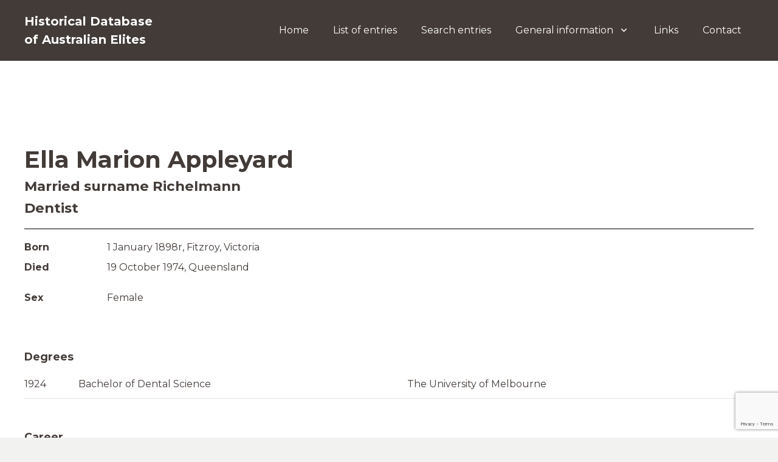

--- FILE ---
content_type: text/html; charset=utf-8
request_url: https://www.google.com/recaptcha/api2/anchor?ar=1&k=6LcCtZUcAAAAABRhK3I1cTj01naL7GL6Vjx8dFdR&co=aHR0cHM6Ly93d3cuaGRhZS5vcmc6NDQz&hl=en&v=PoyoqOPhxBO7pBk68S4YbpHZ&size=invisible&anchor-ms=20000&execute-ms=30000&cb=hvjf4r5o8dj1
body_size: 48721
content:
<!DOCTYPE HTML><html dir="ltr" lang="en"><head><meta http-equiv="Content-Type" content="text/html; charset=UTF-8">
<meta http-equiv="X-UA-Compatible" content="IE=edge">
<title>reCAPTCHA</title>
<style type="text/css">
/* cyrillic-ext */
@font-face {
  font-family: 'Roboto';
  font-style: normal;
  font-weight: 400;
  font-stretch: 100%;
  src: url(//fonts.gstatic.com/s/roboto/v48/KFO7CnqEu92Fr1ME7kSn66aGLdTylUAMa3GUBHMdazTgWw.woff2) format('woff2');
  unicode-range: U+0460-052F, U+1C80-1C8A, U+20B4, U+2DE0-2DFF, U+A640-A69F, U+FE2E-FE2F;
}
/* cyrillic */
@font-face {
  font-family: 'Roboto';
  font-style: normal;
  font-weight: 400;
  font-stretch: 100%;
  src: url(//fonts.gstatic.com/s/roboto/v48/KFO7CnqEu92Fr1ME7kSn66aGLdTylUAMa3iUBHMdazTgWw.woff2) format('woff2');
  unicode-range: U+0301, U+0400-045F, U+0490-0491, U+04B0-04B1, U+2116;
}
/* greek-ext */
@font-face {
  font-family: 'Roboto';
  font-style: normal;
  font-weight: 400;
  font-stretch: 100%;
  src: url(//fonts.gstatic.com/s/roboto/v48/KFO7CnqEu92Fr1ME7kSn66aGLdTylUAMa3CUBHMdazTgWw.woff2) format('woff2');
  unicode-range: U+1F00-1FFF;
}
/* greek */
@font-face {
  font-family: 'Roboto';
  font-style: normal;
  font-weight: 400;
  font-stretch: 100%;
  src: url(//fonts.gstatic.com/s/roboto/v48/KFO7CnqEu92Fr1ME7kSn66aGLdTylUAMa3-UBHMdazTgWw.woff2) format('woff2');
  unicode-range: U+0370-0377, U+037A-037F, U+0384-038A, U+038C, U+038E-03A1, U+03A3-03FF;
}
/* math */
@font-face {
  font-family: 'Roboto';
  font-style: normal;
  font-weight: 400;
  font-stretch: 100%;
  src: url(//fonts.gstatic.com/s/roboto/v48/KFO7CnqEu92Fr1ME7kSn66aGLdTylUAMawCUBHMdazTgWw.woff2) format('woff2');
  unicode-range: U+0302-0303, U+0305, U+0307-0308, U+0310, U+0312, U+0315, U+031A, U+0326-0327, U+032C, U+032F-0330, U+0332-0333, U+0338, U+033A, U+0346, U+034D, U+0391-03A1, U+03A3-03A9, U+03B1-03C9, U+03D1, U+03D5-03D6, U+03F0-03F1, U+03F4-03F5, U+2016-2017, U+2034-2038, U+203C, U+2040, U+2043, U+2047, U+2050, U+2057, U+205F, U+2070-2071, U+2074-208E, U+2090-209C, U+20D0-20DC, U+20E1, U+20E5-20EF, U+2100-2112, U+2114-2115, U+2117-2121, U+2123-214F, U+2190, U+2192, U+2194-21AE, U+21B0-21E5, U+21F1-21F2, U+21F4-2211, U+2213-2214, U+2216-22FF, U+2308-230B, U+2310, U+2319, U+231C-2321, U+2336-237A, U+237C, U+2395, U+239B-23B7, U+23D0, U+23DC-23E1, U+2474-2475, U+25AF, U+25B3, U+25B7, U+25BD, U+25C1, U+25CA, U+25CC, U+25FB, U+266D-266F, U+27C0-27FF, U+2900-2AFF, U+2B0E-2B11, U+2B30-2B4C, U+2BFE, U+3030, U+FF5B, U+FF5D, U+1D400-1D7FF, U+1EE00-1EEFF;
}
/* symbols */
@font-face {
  font-family: 'Roboto';
  font-style: normal;
  font-weight: 400;
  font-stretch: 100%;
  src: url(//fonts.gstatic.com/s/roboto/v48/KFO7CnqEu92Fr1ME7kSn66aGLdTylUAMaxKUBHMdazTgWw.woff2) format('woff2');
  unicode-range: U+0001-000C, U+000E-001F, U+007F-009F, U+20DD-20E0, U+20E2-20E4, U+2150-218F, U+2190, U+2192, U+2194-2199, U+21AF, U+21E6-21F0, U+21F3, U+2218-2219, U+2299, U+22C4-22C6, U+2300-243F, U+2440-244A, U+2460-24FF, U+25A0-27BF, U+2800-28FF, U+2921-2922, U+2981, U+29BF, U+29EB, U+2B00-2BFF, U+4DC0-4DFF, U+FFF9-FFFB, U+10140-1018E, U+10190-1019C, U+101A0, U+101D0-101FD, U+102E0-102FB, U+10E60-10E7E, U+1D2C0-1D2D3, U+1D2E0-1D37F, U+1F000-1F0FF, U+1F100-1F1AD, U+1F1E6-1F1FF, U+1F30D-1F30F, U+1F315, U+1F31C, U+1F31E, U+1F320-1F32C, U+1F336, U+1F378, U+1F37D, U+1F382, U+1F393-1F39F, U+1F3A7-1F3A8, U+1F3AC-1F3AF, U+1F3C2, U+1F3C4-1F3C6, U+1F3CA-1F3CE, U+1F3D4-1F3E0, U+1F3ED, U+1F3F1-1F3F3, U+1F3F5-1F3F7, U+1F408, U+1F415, U+1F41F, U+1F426, U+1F43F, U+1F441-1F442, U+1F444, U+1F446-1F449, U+1F44C-1F44E, U+1F453, U+1F46A, U+1F47D, U+1F4A3, U+1F4B0, U+1F4B3, U+1F4B9, U+1F4BB, U+1F4BF, U+1F4C8-1F4CB, U+1F4D6, U+1F4DA, U+1F4DF, U+1F4E3-1F4E6, U+1F4EA-1F4ED, U+1F4F7, U+1F4F9-1F4FB, U+1F4FD-1F4FE, U+1F503, U+1F507-1F50B, U+1F50D, U+1F512-1F513, U+1F53E-1F54A, U+1F54F-1F5FA, U+1F610, U+1F650-1F67F, U+1F687, U+1F68D, U+1F691, U+1F694, U+1F698, U+1F6AD, U+1F6B2, U+1F6B9-1F6BA, U+1F6BC, U+1F6C6-1F6CF, U+1F6D3-1F6D7, U+1F6E0-1F6EA, U+1F6F0-1F6F3, U+1F6F7-1F6FC, U+1F700-1F7FF, U+1F800-1F80B, U+1F810-1F847, U+1F850-1F859, U+1F860-1F887, U+1F890-1F8AD, U+1F8B0-1F8BB, U+1F8C0-1F8C1, U+1F900-1F90B, U+1F93B, U+1F946, U+1F984, U+1F996, U+1F9E9, U+1FA00-1FA6F, U+1FA70-1FA7C, U+1FA80-1FA89, U+1FA8F-1FAC6, U+1FACE-1FADC, U+1FADF-1FAE9, U+1FAF0-1FAF8, U+1FB00-1FBFF;
}
/* vietnamese */
@font-face {
  font-family: 'Roboto';
  font-style: normal;
  font-weight: 400;
  font-stretch: 100%;
  src: url(//fonts.gstatic.com/s/roboto/v48/KFO7CnqEu92Fr1ME7kSn66aGLdTylUAMa3OUBHMdazTgWw.woff2) format('woff2');
  unicode-range: U+0102-0103, U+0110-0111, U+0128-0129, U+0168-0169, U+01A0-01A1, U+01AF-01B0, U+0300-0301, U+0303-0304, U+0308-0309, U+0323, U+0329, U+1EA0-1EF9, U+20AB;
}
/* latin-ext */
@font-face {
  font-family: 'Roboto';
  font-style: normal;
  font-weight: 400;
  font-stretch: 100%;
  src: url(//fonts.gstatic.com/s/roboto/v48/KFO7CnqEu92Fr1ME7kSn66aGLdTylUAMa3KUBHMdazTgWw.woff2) format('woff2');
  unicode-range: U+0100-02BA, U+02BD-02C5, U+02C7-02CC, U+02CE-02D7, U+02DD-02FF, U+0304, U+0308, U+0329, U+1D00-1DBF, U+1E00-1E9F, U+1EF2-1EFF, U+2020, U+20A0-20AB, U+20AD-20C0, U+2113, U+2C60-2C7F, U+A720-A7FF;
}
/* latin */
@font-face {
  font-family: 'Roboto';
  font-style: normal;
  font-weight: 400;
  font-stretch: 100%;
  src: url(//fonts.gstatic.com/s/roboto/v48/KFO7CnqEu92Fr1ME7kSn66aGLdTylUAMa3yUBHMdazQ.woff2) format('woff2');
  unicode-range: U+0000-00FF, U+0131, U+0152-0153, U+02BB-02BC, U+02C6, U+02DA, U+02DC, U+0304, U+0308, U+0329, U+2000-206F, U+20AC, U+2122, U+2191, U+2193, U+2212, U+2215, U+FEFF, U+FFFD;
}
/* cyrillic-ext */
@font-face {
  font-family: 'Roboto';
  font-style: normal;
  font-weight: 500;
  font-stretch: 100%;
  src: url(//fonts.gstatic.com/s/roboto/v48/KFO7CnqEu92Fr1ME7kSn66aGLdTylUAMa3GUBHMdazTgWw.woff2) format('woff2');
  unicode-range: U+0460-052F, U+1C80-1C8A, U+20B4, U+2DE0-2DFF, U+A640-A69F, U+FE2E-FE2F;
}
/* cyrillic */
@font-face {
  font-family: 'Roboto';
  font-style: normal;
  font-weight: 500;
  font-stretch: 100%;
  src: url(//fonts.gstatic.com/s/roboto/v48/KFO7CnqEu92Fr1ME7kSn66aGLdTylUAMa3iUBHMdazTgWw.woff2) format('woff2');
  unicode-range: U+0301, U+0400-045F, U+0490-0491, U+04B0-04B1, U+2116;
}
/* greek-ext */
@font-face {
  font-family: 'Roboto';
  font-style: normal;
  font-weight: 500;
  font-stretch: 100%;
  src: url(//fonts.gstatic.com/s/roboto/v48/KFO7CnqEu92Fr1ME7kSn66aGLdTylUAMa3CUBHMdazTgWw.woff2) format('woff2');
  unicode-range: U+1F00-1FFF;
}
/* greek */
@font-face {
  font-family: 'Roboto';
  font-style: normal;
  font-weight: 500;
  font-stretch: 100%;
  src: url(//fonts.gstatic.com/s/roboto/v48/KFO7CnqEu92Fr1ME7kSn66aGLdTylUAMa3-UBHMdazTgWw.woff2) format('woff2');
  unicode-range: U+0370-0377, U+037A-037F, U+0384-038A, U+038C, U+038E-03A1, U+03A3-03FF;
}
/* math */
@font-face {
  font-family: 'Roboto';
  font-style: normal;
  font-weight: 500;
  font-stretch: 100%;
  src: url(//fonts.gstatic.com/s/roboto/v48/KFO7CnqEu92Fr1ME7kSn66aGLdTylUAMawCUBHMdazTgWw.woff2) format('woff2');
  unicode-range: U+0302-0303, U+0305, U+0307-0308, U+0310, U+0312, U+0315, U+031A, U+0326-0327, U+032C, U+032F-0330, U+0332-0333, U+0338, U+033A, U+0346, U+034D, U+0391-03A1, U+03A3-03A9, U+03B1-03C9, U+03D1, U+03D5-03D6, U+03F0-03F1, U+03F4-03F5, U+2016-2017, U+2034-2038, U+203C, U+2040, U+2043, U+2047, U+2050, U+2057, U+205F, U+2070-2071, U+2074-208E, U+2090-209C, U+20D0-20DC, U+20E1, U+20E5-20EF, U+2100-2112, U+2114-2115, U+2117-2121, U+2123-214F, U+2190, U+2192, U+2194-21AE, U+21B0-21E5, U+21F1-21F2, U+21F4-2211, U+2213-2214, U+2216-22FF, U+2308-230B, U+2310, U+2319, U+231C-2321, U+2336-237A, U+237C, U+2395, U+239B-23B7, U+23D0, U+23DC-23E1, U+2474-2475, U+25AF, U+25B3, U+25B7, U+25BD, U+25C1, U+25CA, U+25CC, U+25FB, U+266D-266F, U+27C0-27FF, U+2900-2AFF, U+2B0E-2B11, U+2B30-2B4C, U+2BFE, U+3030, U+FF5B, U+FF5D, U+1D400-1D7FF, U+1EE00-1EEFF;
}
/* symbols */
@font-face {
  font-family: 'Roboto';
  font-style: normal;
  font-weight: 500;
  font-stretch: 100%;
  src: url(//fonts.gstatic.com/s/roboto/v48/KFO7CnqEu92Fr1ME7kSn66aGLdTylUAMaxKUBHMdazTgWw.woff2) format('woff2');
  unicode-range: U+0001-000C, U+000E-001F, U+007F-009F, U+20DD-20E0, U+20E2-20E4, U+2150-218F, U+2190, U+2192, U+2194-2199, U+21AF, U+21E6-21F0, U+21F3, U+2218-2219, U+2299, U+22C4-22C6, U+2300-243F, U+2440-244A, U+2460-24FF, U+25A0-27BF, U+2800-28FF, U+2921-2922, U+2981, U+29BF, U+29EB, U+2B00-2BFF, U+4DC0-4DFF, U+FFF9-FFFB, U+10140-1018E, U+10190-1019C, U+101A0, U+101D0-101FD, U+102E0-102FB, U+10E60-10E7E, U+1D2C0-1D2D3, U+1D2E0-1D37F, U+1F000-1F0FF, U+1F100-1F1AD, U+1F1E6-1F1FF, U+1F30D-1F30F, U+1F315, U+1F31C, U+1F31E, U+1F320-1F32C, U+1F336, U+1F378, U+1F37D, U+1F382, U+1F393-1F39F, U+1F3A7-1F3A8, U+1F3AC-1F3AF, U+1F3C2, U+1F3C4-1F3C6, U+1F3CA-1F3CE, U+1F3D4-1F3E0, U+1F3ED, U+1F3F1-1F3F3, U+1F3F5-1F3F7, U+1F408, U+1F415, U+1F41F, U+1F426, U+1F43F, U+1F441-1F442, U+1F444, U+1F446-1F449, U+1F44C-1F44E, U+1F453, U+1F46A, U+1F47D, U+1F4A3, U+1F4B0, U+1F4B3, U+1F4B9, U+1F4BB, U+1F4BF, U+1F4C8-1F4CB, U+1F4D6, U+1F4DA, U+1F4DF, U+1F4E3-1F4E6, U+1F4EA-1F4ED, U+1F4F7, U+1F4F9-1F4FB, U+1F4FD-1F4FE, U+1F503, U+1F507-1F50B, U+1F50D, U+1F512-1F513, U+1F53E-1F54A, U+1F54F-1F5FA, U+1F610, U+1F650-1F67F, U+1F687, U+1F68D, U+1F691, U+1F694, U+1F698, U+1F6AD, U+1F6B2, U+1F6B9-1F6BA, U+1F6BC, U+1F6C6-1F6CF, U+1F6D3-1F6D7, U+1F6E0-1F6EA, U+1F6F0-1F6F3, U+1F6F7-1F6FC, U+1F700-1F7FF, U+1F800-1F80B, U+1F810-1F847, U+1F850-1F859, U+1F860-1F887, U+1F890-1F8AD, U+1F8B0-1F8BB, U+1F8C0-1F8C1, U+1F900-1F90B, U+1F93B, U+1F946, U+1F984, U+1F996, U+1F9E9, U+1FA00-1FA6F, U+1FA70-1FA7C, U+1FA80-1FA89, U+1FA8F-1FAC6, U+1FACE-1FADC, U+1FADF-1FAE9, U+1FAF0-1FAF8, U+1FB00-1FBFF;
}
/* vietnamese */
@font-face {
  font-family: 'Roboto';
  font-style: normal;
  font-weight: 500;
  font-stretch: 100%;
  src: url(//fonts.gstatic.com/s/roboto/v48/KFO7CnqEu92Fr1ME7kSn66aGLdTylUAMa3OUBHMdazTgWw.woff2) format('woff2');
  unicode-range: U+0102-0103, U+0110-0111, U+0128-0129, U+0168-0169, U+01A0-01A1, U+01AF-01B0, U+0300-0301, U+0303-0304, U+0308-0309, U+0323, U+0329, U+1EA0-1EF9, U+20AB;
}
/* latin-ext */
@font-face {
  font-family: 'Roboto';
  font-style: normal;
  font-weight: 500;
  font-stretch: 100%;
  src: url(//fonts.gstatic.com/s/roboto/v48/KFO7CnqEu92Fr1ME7kSn66aGLdTylUAMa3KUBHMdazTgWw.woff2) format('woff2');
  unicode-range: U+0100-02BA, U+02BD-02C5, U+02C7-02CC, U+02CE-02D7, U+02DD-02FF, U+0304, U+0308, U+0329, U+1D00-1DBF, U+1E00-1E9F, U+1EF2-1EFF, U+2020, U+20A0-20AB, U+20AD-20C0, U+2113, U+2C60-2C7F, U+A720-A7FF;
}
/* latin */
@font-face {
  font-family: 'Roboto';
  font-style: normal;
  font-weight: 500;
  font-stretch: 100%;
  src: url(//fonts.gstatic.com/s/roboto/v48/KFO7CnqEu92Fr1ME7kSn66aGLdTylUAMa3yUBHMdazQ.woff2) format('woff2');
  unicode-range: U+0000-00FF, U+0131, U+0152-0153, U+02BB-02BC, U+02C6, U+02DA, U+02DC, U+0304, U+0308, U+0329, U+2000-206F, U+20AC, U+2122, U+2191, U+2193, U+2212, U+2215, U+FEFF, U+FFFD;
}
/* cyrillic-ext */
@font-face {
  font-family: 'Roboto';
  font-style: normal;
  font-weight: 900;
  font-stretch: 100%;
  src: url(//fonts.gstatic.com/s/roboto/v48/KFO7CnqEu92Fr1ME7kSn66aGLdTylUAMa3GUBHMdazTgWw.woff2) format('woff2');
  unicode-range: U+0460-052F, U+1C80-1C8A, U+20B4, U+2DE0-2DFF, U+A640-A69F, U+FE2E-FE2F;
}
/* cyrillic */
@font-face {
  font-family: 'Roboto';
  font-style: normal;
  font-weight: 900;
  font-stretch: 100%;
  src: url(//fonts.gstatic.com/s/roboto/v48/KFO7CnqEu92Fr1ME7kSn66aGLdTylUAMa3iUBHMdazTgWw.woff2) format('woff2');
  unicode-range: U+0301, U+0400-045F, U+0490-0491, U+04B0-04B1, U+2116;
}
/* greek-ext */
@font-face {
  font-family: 'Roboto';
  font-style: normal;
  font-weight: 900;
  font-stretch: 100%;
  src: url(//fonts.gstatic.com/s/roboto/v48/KFO7CnqEu92Fr1ME7kSn66aGLdTylUAMa3CUBHMdazTgWw.woff2) format('woff2');
  unicode-range: U+1F00-1FFF;
}
/* greek */
@font-face {
  font-family: 'Roboto';
  font-style: normal;
  font-weight: 900;
  font-stretch: 100%;
  src: url(//fonts.gstatic.com/s/roboto/v48/KFO7CnqEu92Fr1ME7kSn66aGLdTylUAMa3-UBHMdazTgWw.woff2) format('woff2');
  unicode-range: U+0370-0377, U+037A-037F, U+0384-038A, U+038C, U+038E-03A1, U+03A3-03FF;
}
/* math */
@font-face {
  font-family: 'Roboto';
  font-style: normal;
  font-weight: 900;
  font-stretch: 100%;
  src: url(//fonts.gstatic.com/s/roboto/v48/KFO7CnqEu92Fr1ME7kSn66aGLdTylUAMawCUBHMdazTgWw.woff2) format('woff2');
  unicode-range: U+0302-0303, U+0305, U+0307-0308, U+0310, U+0312, U+0315, U+031A, U+0326-0327, U+032C, U+032F-0330, U+0332-0333, U+0338, U+033A, U+0346, U+034D, U+0391-03A1, U+03A3-03A9, U+03B1-03C9, U+03D1, U+03D5-03D6, U+03F0-03F1, U+03F4-03F5, U+2016-2017, U+2034-2038, U+203C, U+2040, U+2043, U+2047, U+2050, U+2057, U+205F, U+2070-2071, U+2074-208E, U+2090-209C, U+20D0-20DC, U+20E1, U+20E5-20EF, U+2100-2112, U+2114-2115, U+2117-2121, U+2123-214F, U+2190, U+2192, U+2194-21AE, U+21B0-21E5, U+21F1-21F2, U+21F4-2211, U+2213-2214, U+2216-22FF, U+2308-230B, U+2310, U+2319, U+231C-2321, U+2336-237A, U+237C, U+2395, U+239B-23B7, U+23D0, U+23DC-23E1, U+2474-2475, U+25AF, U+25B3, U+25B7, U+25BD, U+25C1, U+25CA, U+25CC, U+25FB, U+266D-266F, U+27C0-27FF, U+2900-2AFF, U+2B0E-2B11, U+2B30-2B4C, U+2BFE, U+3030, U+FF5B, U+FF5D, U+1D400-1D7FF, U+1EE00-1EEFF;
}
/* symbols */
@font-face {
  font-family: 'Roboto';
  font-style: normal;
  font-weight: 900;
  font-stretch: 100%;
  src: url(//fonts.gstatic.com/s/roboto/v48/KFO7CnqEu92Fr1ME7kSn66aGLdTylUAMaxKUBHMdazTgWw.woff2) format('woff2');
  unicode-range: U+0001-000C, U+000E-001F, U+007F-009F, U+20DD-20E0, U+20E2-20E4, U+2150-218F, U+2190, U+2192, U+2194-2199, U+21AF, U+21E6-21F0, U+21F3, U+2218-2219, U+2299, U+22C4-22C6, U+2300-243F, U+2440-244A, U+2460-24FF, U+25A0-27BF, U+2800-28FF, U+2921-2922, U+2981, U+29BF, U+29EB, U+2B00-2BFF, U+4DC0-4DFF, U+FFF9-FFFB, U+10140-1018E, U+10190-1019C, U+101A0, U+101D0-101FD, U+102E0-102FB, U+10E60-10E7E, U+1D2C0-1D2D3, U+1D2E0-1D37F, U+1F000-1F0FF, U+1F100-1F1AD, U+1F1E6-1F1FF, U+1F30D-1F30F, U+1F315, U+1F31C, U+1F31E, U+1F320-1F32C, U+1F336, U+1F378, U+1F37D, U+1F382, U+1F393-1F39F, U+1F3A7-1F3A8, U+1F3AC-1F3AF, U+1F3C2, U+1F3C4-1F3C6, U+1F3CA-1F3CE, U+1F3D4-1F3E0, U+1F3ED, U+1F3F1-1F3F3, U+1F3F5-1F3F7, U+1F408, U+1F415, U+1F41F, U+1F426, U+1F43F, U+1F441-1F442, U+1F444, U+1F446-1F449, U+1F44C-1F44E, U+1F453, U+1F46A, U+1F47D, U+1F4A3, U+1F4B0, U+1F4B3, U+1F4B9, U+1F4BB, U+1F4BF, U+1F4C8-1F4CB, U+1F4D6, U+1F4DA, U+1F4DF, U+1F4E3-1F4E6, U+1F4EA-1F4ED, U+1F4F7, U+1F4F9-1F4FB, U+1F4FD-1F4FE, U+1F503, U+1F507-1F50B, U+1F50D, U+1F512-1F513, U+1F53E-1F54A, U+1F54F-1F5FA, U+1F610, U+1F650-1F67F, U+1F687, U+1F68D, U+1F691, U+1F694, U+1F698, U+1F6AD, U+1F6B2, U+1F6B9-1F6BA, U+1F6BC, U+1F6C6-1F6CF, U+1F6D3-1F6D7, U+1F6E0-1F6EA, U+1F6F0-1F6F3, U+1F6F7-1F6FC, U+1F700-1F7FF, U+1F800-1F80B, U+1F810-1F847, U+1F850-1F859, U+1F860-1F887, U+1F890-1F8AD, U+1F8B0-1F8BB, U+1F8C0-1F8C1, U+1F900-1F90B, U+1F93B, U+1F946, U+1F984, U+1F996, U+1F9E9, U+1FA00-1FA6F, U+1FA70-1FA7C, U+1FA80-1FA89, U+1FA8F-1FAC6, U+1FACE-1FADC, U+1FADF-1FAE9, U+1FAF0-1FAF8, U+1FB00-1FBFF;
}
/* vietnamese */
@font-face {
  font-family: 'Roboto';
  font-style: normal;
  font-weight: 900;
  font-stretch: 100%;
  src: url(//fonts.gstatic.com/s/roboto/v48/KFO7CnqEu92Fr1ME7kSn66aGLdTylUAMa3OUBHMdazTgWw.woff2) format('woff2');
  unicode-range: U+0102-0103, U+0110-0111, U+0128-0129, U+0168-0169, U+01A0-01A1, U+01AF-01B0, U+0300-0301, U+0303-0304, U+0308-0309, U+0323, U+0329, U+1EA0-1EF9, U+20AB;
}
/* latin-ext */
@font-face {
  font-family: 'Roboto';
  font-style: normal;
  font-weight: 900;
  font-stretch: 100%;
  src: url(//fonts.gstatic.com/s/roboto/v48/KFO7CnqEu92Fr1ME7kSn66aGLdTylUAMa3KUBHMdazTgWw.woff2) format('woff2');
  unicode-range: U+0100-02BA, U+02BD-02C5, U+02C7-02CC, U+02CE-02D7, U+02DD-02FF, U+0304, U+0308, U+0329, U+1D00-1DBF, U+1E00-1E9F, U+1EF2-1EFF, U+2020, U+20A0-20AB, U+20AD-20C0, U+2113, U+2C60-2C7F, U+A720-A7FF;
}
/* latin */
@font-face {
  font-family: 'Roboto';
  font-style: normal;
  font-weight: 900;
  font-stretch: 100%;
  src: url(//fonts.gstatic.com/s/roboto/v48/KFO7CnqEu92Fr1ME7kSn66aGLdTylUAMa3yUBHMdazQ.woff2) format('woff2');
  unicode-range: U+0000-00FF, U+0131, U+0152-0153, U+02BB-02BC, U+02C6, U+02DA, U+02DC, U+0304, U+0308, U+0329, U+2000-206F, U+20AC, U+2122, U+2191, U+2193, U+2212, U+2215, U+FEFF, U+FFFD;
}

</style>
<link rel="stylesheet" type="text/css" href="https://www.gstatic.com/recaptcha/releases/PoyoqOPhxBO7pBk68S4YbpHZ/styles__ltr.css">
<script nonce="__i11ycPsAjJNn_Ym15xow" type="text/javascript">window['__recaptcha_api'] = 'https://www.google.com/recaptcha/api2/';</script>
<script type="text/javascript" src="https://www.gstatic.com/recaptcha/releases/PoyoqOPhxBO7pBk68S4YbpHZ/recaptcha__en.js" nonce="__i11ycPsAjJNn_Ym15xow">
      
    </script></head>
<body><div id="rc-anchor-alert" class="rc-anchor-alert"></div>
<input type="hidden" id="recaptcha-token" value="[base64]">
<script type="text/javascript" nonce="__i11ycPsAjJNn_Ym15xow">
      recaptcha.anchor.Main.init("[\x22ainput\x22,[\x22bgdata\x22,\x22\x22,\[base64]/[base64]/UltIKytdPWE6KGE8MjA0OD9SW0grK109YT4+NnwxOTI6KChhJjY0NTEyKT09NTUyOTYmJnErMTxoLmxlbmd0aCYmKGguY2hhckNvZGVBdChxKzEpJjY0NTEyKT09NTYzMjA/[base64]/MjU1OlI/[base64]/[base64]/[base64]/[base64]/[base64]/[base64]/[base64]/[base64]/[base64]/[base64]\x22,\[base64]\x22,\[base64]/Cnwl1ZgUzV8K6w6DCnsOYIMKIwqdswrolNQx5woTCg1A9w5PCjQhnw5/[base64]/Cq8K2w57CgsO9WMONw7gYwpLCosK/ImkfUzIcCcKXwqXCoWvDnlTCjREswo0owpLClsOoAMKvGAHDlUULb8OvworCtUxVRGktwrDChQh3w6VkUW3DtRzCnXEgI8Kaw4HDi8K3w7o5OHDDoMOBwo3CqMO/AsOYesO/f8KZw6fDkFTDnxDDscOxMMKQLA3CiCl2IMOmwo8jEMOYwqssE8KSw6BOwpBcOMOuwqDDh8K5STcWw5DDlsKvPTfDh1XCm8OOETXDiwhWLVJjw7nCnXnDtCTDuQQ3R1/DgiDChEx0XCwjw5TDkMOEbnnDl15ZKjhye8Oqwr3Ds1pFw6c3w7scw7U7wrLCpMKJKiPDncK1wos6wpLDr1MEw55BBFw/TVbCqmbCvEQ0w58pRsO7IBs0w6vCj8O9wpPDrBgBGsOXw5ZdUkMYwqbCpMK+wpnDvsOew4jCssOFw4HDtcK8anNhwozClyt1LxvDvMOAIsOZw4fDmcOFw49Ww4TCnsKYwqPCj8KsOnrCjRZxw4/Cp0PCll3DlsOLw68KRcKwRMKDJHDCoBcfw6/ChcO8wrBxw5/DjcKewr7DilEeGMOkwqLCm8KRw5N/VcOCZ23ChsOHBzzDm8K2YcKmV1NURHN8w5AgV1laUsOtW8Kbw6bCoMKuw6IVQcKYZcKgHR9rNMKCw63Dp0XDn3vCoGnCoExEBsKEcMOQw4BXw6Inwq1lAjfCh8KuSDPDncKke8Kfwppkw45YKsKxw7fCscOWwqHDuinClsKnw6TCh8KaSnzCuFI/XMOcwpfDtMKawrZZDyodJzDCmSlQwr3Ckk4uw5LCsMOhw5zCl8OuwpbDsVXDmsOpw7jDi0HCjADCqMKLJFV8wolYZTHCi8Ohw47Cn3fDp2LDkMO/[base64]/CgcKGwpIEw6FaH8O1w6YaXksmQx1Xw6AtfhXDpC4Ww7HCusKWYFQZWsOiLMKILCRtwrLCqX5zYAZsQsKYw6bDiD8cwqNPw4xTLBvDo37Ci8K1CMO7wqLDk8ORwrLDmsOGDw7CssKNfB/[base64]/Dm8Ksw7fDiAZqwq5uScKzCMKDM8OMwrHCocKhT8KGwqddJVBRA8KFHcOnw54nwpRjU8K1wpoFWhZww7tdY8KAwrQYw5rDrWxBbDHDqsOHwpfCkcOEFBjCisOgwr0lwp8Ow4BmFcOTQUtgCMOuZcKKBcOyEDjCm0MEw6DDm3Ekw4hAwpYKw5LCq2IeH8OBwrjDtVAXw7/CjG7CgsKULl/DocOzORd3VUkvKcKrwoHDh1bCi8OIw4nDklHDicOISgXDpCJnwotaw5hwwqzCnsK2woYiJ8KnbD/[base64]/Dimg7JsOaasKyPDXDhMKsFxPCj8Kfw7Y+woYXNkbCr8OJwpYLZsOKwosnZ8OtS8OLM8OpABlcw4o+wpRKw4PDkG7Dtw3Cj8OOwpXCqcKcasKJw7PCixjDmcOfR8O4UU4tRSdHPMKHwp3DnwQ9w5/Dm3LCpgzCqj1dwoHDrMKkw5FmGU8Dw6PDiW/CicKUDnocw5NHb8KBw7EWwqxfw5bCiUnCkUsBw7k9wrUAwpXCn8OGwrbCl8Khw6Q4asK6w6/CghPDg8OOVlvCsHPCs8O6QQHCjMKFQXjCnsOTwqI3DCICwoTDgFUdbsODV8O0wofCniHCucKWX8OKwrPDtRY9LRHCnBnDhMKiwq8YwojCm8Opw7jDn2TDnsKkw7TCiBRtwonCvAzDkcKnEhMPJQjDlMOMVAzDnMKuwoEOw6fCnhUKw7l+w47CtAHCscOGw6/CvcOoI8OKBsO0HMOfD8K5w7V8YMOKw67Dp0JOV8KdEcKAW8OOOcO9XQXCp8KdwpIqQQPCjCDDkMOUw5PCrGRQwoF1w5rDjD7CuCIGwovDocKKw5HDjUJ5wqlCFcKjE8OswqVedMKwMV9Qw5nCjF/Dp8KUwqxnNcKEIHgJw5Mjw6cvJxzCox1Fw5oRw7Jlw6/CjnLCoH5mw5bCkAk5E1nCiHJFwpPChlXDhnbDo8KlZUUCw5fCsD3Djx/[base64]/Dp8Kja8K3w7HDvCltwptPwpdPXzPCrwHDgwM8JQMyw78CHMOxDsO0w65gUsOVKsOaZwQzw6/Cr8KewoXDr0PDvgjDvFt3w5V6wpRjwovClgRawp/CpRA1NMKAwo1ywonChcKAw4E+wqY9IcO8XlLCmWVTAMOZJzF7w5/CusOlM8KPE0Y+wqp6ZsKZd8KDwq5NwqPCo8OIU3YFw48Iw7rCuyTCkcKnRcK8CGTDtMOzw5UNw75Hw47Ci3/DnBIpw5AjOzPDmjYPHcOewo3Dg1Fbw53Cr8OeTGwqw6jCvcOSw67DlsOnAzB4wpJYwobCkjARUxvDkTPCuMOQw6zCnBZUOcKlNsOcwo3DhnXCsgLCnsKtOk40w7JmDkDDhMOPccO8w7DDr1TCt8Kow6oCXlF9wp/CssO5wq8mw6bDsXnDtibDl1gvw6/Dr8KOw4jDjcKcw6vCoQsNw6kpR8KZMUjCsDvDpBQowoEuA3U3IsKJwr1JK34Ya17CrxjCg8KlGsK5YnjCtTUzw58bw6nCpkhrw7JMfz/Co8K2wrRqw5XCq8O9b3Q5wo/DoMKmw7RcAMOUw59yw7zDnsO+wpgmw75Uw7zCiMO/ewLDkDDCr8O9R2VMwpxFBm3DrsKSA8Klw5M/w7Ngw6TDt8K3w5NNwrXCh8Odw7DCqWtWSBfCrcKRwrHDpmg8w4J5wpXCvHVQwonCt3HDtMKZw7Mgw4rDlsOuw6QpT8OKHcOiwqPDpcK9wpsxVWdpw4lZw6PCiC/[base64]/Cs8OzfcOIABjCm8K7fMKmw4YeGAQibcKBG8Oyw6fDvcKDwotjesKJTMOHw6xLw6/CmsKEGnzCkk58wrkyEWIqwr3DpX/Cp8KSUgdAw5YwLnHCmMOVwq7CiMKowo/CncKBw7PDgHcjw6HCr3/Cj8O1wpEIUlLDlcOqwqTDuMKuwrRqw5TDjjgGDVXDmj3DuXUOMCPDgDQrw5DCviIrQMOjK3htPMKvwoDDlMOmw4LDkk8tb8KjBcOyH8OEw5gTDsKQHMKiwoTDvmzCksO4wpdzwrLCrRk9BmnCh8OLwp9HGGN/w4l+w7I8S8KWw5/CrDU5w5QjGh3DmcKLw7Row73DksKGTcK4ZRFFKRVtdcOawo3Cp8KDRSZOw4ozw73DisOkw7IHw5bDtn4CwpTCvGbCiHXCusO/[base64]/DtUTCusKQw53DqSfDqmrCu8OZCsKzw5k+Vhlzw5cwDSBHw4/[base64]/DtR3Cth9Uwq/Cu8KDwonCr8O9wqUgWsOhZsOdEMKcFUvCi8K+GDhpwqbDsEhHw7kxDzs6FWwWw5DCo8KZwprDlMKDw7N2w58MPicPw5s7fhfCsMKZwo7DrsKQw7/DuV3Ds0Iuw7LCvMOWWcO1ZhbDnWXDh0zCrsKdQV0tTkTDnWvDrsKxw4dbSAsrwqXDh2FHS3fDtSLDgFETRBrCj8KnUcK0FhFMwq10FsKpw6ARUHg4WMOmw4vDocK5BAlMw4rCosKoM3IAS8O5KsOVaCnCs1gzw4/[base64]/DtMKNbsKDfMKwdj/CgMKkbHrDmnYXUMKzF8OVw44lw5ljYCw9wrM8w7Uvb8O3FsKrwqdeFsK3w6PCjMK8ZytFw7w6w4vDgHBKw67CtcO3G27CmMOFw4gQAsKuGcOmwr3Do8OoLMOwdwlRwowWIMOOcMKpw4/[base64]/CvcK4w6xIB1kpw7vCs8Kzw7fCocKACnsww4USwrJQAj8ISMKGTkTDnsOmw67CpcKowqrDlsOHwpbCjSjDgcOkJHHCk3kmRXoDwpHClsO/fcKHW8OyBT/[base64]/CusOVwr4MZ8Omd8K9wqEjccO+KMKQw7AAw5B9wpzDuMOKwrHDjD/DmMKpw7NOecK8JsKrOsKxVVnChsOpFSMTehkAwpZCwobDmMOywrclw4HCkUV7w5/Cl8OlwqPDicOywr3CpcKuG8OGOsK7Un0QXcOEccK0M8K+w6cFwrN/UAcGaMOew7w2aMKsw4rCpMOIw50hJSnCtcOpAsOpw6bDnk3DgXAqwog5wqZMwpE9JcO6bsKkw65lWzzDsFXCpCzCq8OJVDpCFzodw53Dg2hICcK7wr50wrlAwpHDvgXDj8O3K8KIYcKkJsKOw48owpdbSWUCAkNxwpgKw5wnw6UlSA/DkMK0U8OEw5dQwqXCiMKgw4XCmElmwoTCu8KZCMKrwpHCo8KfF1fCrUfCssKOwq/[base64]/JWEtw4vCt8OjUQnCgcKMP0PDsMKTSBjDlyrDkXLDkSLCscKjwoUOw7jCj3xJVmfCicOsecKlwrtCVRzCu8KED2QtwokKDwY2LBguw5nCtMOPwohdwqLDhsObW8OHX8K5MBTCjMKTZsOHRMOCw5x/[base64]/DhMKII8KQKsK4Tg1YwodVDXHCiMKDPBMSwqXCvMOWIcODfRHDsGzDpyBURMKKZMK6RMK/DsKIfsOLNcO3w4PDiBXCtUbDhMKdOF3CnlnCu8KWQsKlwoHDiMObw69uw4HDuWMKPEnCusKXw4PDohnDksO2wrsYLMOGIMOQTcKIw5dCw6/[base64]/CnyfDlzjCrsOUSmvCvsKtD8Oowq/CgnDDocK+w5BfX8K4w7cLJ8KfbsKDwqYqNsKow4fDjcOvfBjDqG7Ds3ozwrYoewl4DTjDkWDCm8OUICNFw4MOw45uw5fCocOnw7IMA8Obw4d/wplEwofCrxrDrVXCkMKOw6PDrX/Cp8OHw5TCjyrCm8Kpa8KwMkTCtWXCkAnDkMKQd0NdwrrCqsOWwrdIC1BIwpLCrifDgcKHfxjCucOYw6zCi8KZwrTCgcO5wrYXwrjCulbCmyLCulDDmMKIDT7Dp8KLP8O2aMOeG0Rqw4fCs0DDngsWw7PCjcO5wpBaMsK6OTBaKsKJw7EawpHCo8ORGMKpfyl6wq/DkGDDsFRqMDPCj8Ojw5RPwoNUwovCoirDqsOFRcKRwqYAMMOoJ8Khw7/DuE1nOsOaaF3CpAvDrQc3TMOfw5HDvGcML8K1wol1AsOyai3CuMKPHMKoFMOlCi7Cs8O4DsOAFH0UfXXDpsKOLcK2woBqEUJ1w5NHfsKPw77Dp8OGF8KHwo5zbEnDoG7CtVJdBMKPA8OzwpLDhQvDqMKuEcO+ClPDo8OEGnlISDLCpi/CkcOiw4HCtzHDlWhxw5JoURItBlY5Z8KXwpnDugnCqWHDtMOcwrUHwoF2wqMfScKgR8OEw45NIAc8TFHDnlQ3bMO+wpxHw7XCj8OpScKZw4HCtMKSwpTCtMOtfcK0wpRVD8OMwpvCh8OGwobDmMOfw7AAJcKIfMOaw6nCl8OMw5FRwq/Cg8OsWEV/PxhTwrVUXUVLw680w7YJdUPCksK1w59zwo5RXAjCpMOfHUrCkEEfwqrCgcO4QyfDuXkWwonDgcO6wp/DuMOcw4wKwqB0RXkHNMKlw5fDjjjDjGtSZnDDlMOmIsKBwrbDjcKYwrfCrcKPw6bDiisGwp1GX8OtS8OYw6rDnG4dw7wCTMKsIsOhw67DgcOYwqFxN8OYwq0JfsKQL1YHw6vCpcOEwp/DjzM3UggwTMK3w53DgzhGw6QWUsOqw7t1Q8Ksw5XCoWZLwrcSwqx9w58BwqDCqU3CoMKBHRnCi3DDr8ODPHLCo8K+SDbCiMOPe2smw5/CvHrDlMOcfMOEWjXChMKTw4nDiMK3wrrDvlQne1pMY8K1S3VTwoI+XsKZwrN/dW1rw5nClxA0JRhVw7/Dh8K1NsOBw7dSw7smwoIkwqzDgi1CLwQIPCVQXVrCp8KwGB4QAA/Dh2LDl0LDpcOpFnV1EEYBXsKfwqfDolZAOB00w73CsMO/[base64]/YXHDimTCmcKBSQwYYmTDr8K+DMOWdzFROkAeU3rDtMOxAH0DLhB3wqrDgAXDrMKzw7how4zCnUgdwp0Kw5NYeWrDtcOLUMORwo/CmsOfccOafsK3AytpYjVHKSN0wo3CuXLColssIQTDh8KiPGLDksKHZWHCjwR/bcOPWFbDtMK3woPCrHE3JMOJbsOPw5xIwqLCtsOjOxpgwrbCu8OJwqQsagDCjMKNw4oJw6XCnMONLsOSdWd0wqrCocKPw4p2w4LDgl7DkwhUfcKKwoJiF3J/Q8OQeMOqw5TDscKPw7zCucKAwrFPw4bCs8OaGcKbFsOCbBnCicKxwoZCw78hwq0BWVjCmWrCjwpQYsOZU13Cm8KCD8K3HW/CosOfQcO/UATCvcOpRTzCryHDuMOMTcK0fg/Ch8OFSjVNUihdAcO4YCpJw5dOc8O6w7hnw5HDh2Y2wr3CjMOSw5XDpMKCMMKxVTkgHgwpew/DvMOlN2tGDMK3XEPCrsK0w57DjWwfw4fCucOtWg0lwrQSGcKKfsKHamnCn8KWwopjF1vDrcKZNMOuwowCw4zDqgvCoUDDtCVvwqIFwpjDkcKvwpoYDCrDpcOewqHCpQttw53CuMKZPcKswoXDhhrDjcK7wpvCrcKqw7/DhsO0wonClGfDksKvw7FlbTxMwovCosOEw6rDt1E2Im7CnHhYS8KeLcOqw57DoMKPwq9zwoduEcOWWwLCjGHDjHHChsOcBMOCwqJ4EsK8H8OQwr7Dr8K5PcO2GMO1w4bDulVrBsK4KW/[base64]/wpLDlSR8K8OLayLDg8KNwpFYF2jDp1vDnXvDlsOEwo/DjMOdw6p+EmvCsyvCuWw6FsKrwo/DiC/CrGrCkD5OMsORw6lzMS5VOcKuw4BPwrvChMOGwoZowrDDtA8AwozCmgjCs8KTwr57c2HChHDDr0bDok7DrsKmwp5Jw6TCo19mEsKYbR/DpjlYMSHCjwbDlcOkwrrCuMOiwrjDjDfCkHswe8OjwpDCp8Ove8K8w5czwpHDjcK3woJ7wrIew418K8OPwrFkUsO7wrINw4EsIcO0w4ppw7rCi0x1wrvCpMKid3PDqjFKLkHDg8KqecO7w7/Cn8O+wpM5PXnDmsO8w6XCm8O/fcOhMwfCl01nw5lgw7DCmsKVwqvCscKIQsKawrp/wqQswo/[base64]/DiSZNwoAKM8KIw5c+CygHwroVcDPDulZDw4MiDcOewq/Cs8KlO21Uwr9zFCHCilHDqcKUw7Qhwop6w7HDjXTCk8OqwpvDicO2ICVcw7DDu0PDosOaQzDCnsKIFsK8w5jCpRTDgMKGVMOfHknDoFh2wr3DiMKjRcO/wqTClMOTwoTDkDEpwp3Ckjsbw6ZIwq1Lw5fChsKqP0zDl3peUTUlbgJ1EMOww6IfDsO8wqlUw63CpsOcFMOEwrItCSMEwrtYBU4Uw6MxNcOWXAQzwr3Dm8KYwpUvEsOIaMOmw7/CrsOawrNZwoLDksKgDMKewoPCvn/CoTtOFcOmN0bCtVXCmh04fivDp8KZw68NwplNdsObEjXCr8ObwpvDlMOtZV3DpcO9wpJDwrZcHkRSNcOKVSg+woXCjcO+cjIaAlh+GcKzaMOSGxXCphdrXcKdOMO5ano6w7jDnMKmYcOAw5gcX2jDnkpES3/DoMOTw4DDoCjCnQLDtnzCocOxSwhWS8OIaT1swp8zw6fCvcO8E8KfMMOhBglWw6zCgXIVIcK2w4LCnMKLCsK6w5LCjcO5dmwMCMOiEsKYwoPCuHXDp8KDWkPClcOUYAnDh8O9ShwvwrRNwr8GwrbCvU3Cs8OQw4wyPMOrE8OKdMK/bcO9ZMO4ecKiIcKewoAywqsywrEwwoB+WMK1c2XCtsKbTAYfWRMEAcOIf8KCRMKow5VoR2zDvlDCt1zCncOMw7RiBTzDtcK6wqTCksO7worCv8O9w4pnUsK/HBcgwrvCvsOAYA3Cm3FlNsKoCk3DlsKuwotpPcK4wqcjw7DDvMOuGzQ7w4XCocKLEWgQwo3DpSrDilDDr8O/FsOPEzUfw7XDoi7CqhbDpDZsw4twKsO+wp/ChRNmwoVbwpUlZ8O5woMJNX3DvBnDt8KEwpdEBsODw5Flw4Vrwqdvw50Fwrxyw6/DiMKMLXfDjHl3w5odwpPDhgLDuHx8wqxEwoV3w5cMwpjDrQUQcsKQecONw7jCu8OEwrVkwoHDkcO0wo7DslsWwqEgw4PDmyTCnFPDs0LCpFzCocOtw7vDtcKDXGFDwpo7w73DmEzClMK+w6TDkxxBHl/DvcODa1MYGsKuTig3w5fDjhHCkMKrFFjDpcOMKcOWwpbCvsOmw5HDn8Kcwr7CkGxswqA9ZcKGw5wVwrlXwqnCkCHDrsOxXiHCmMOPWlbDo8O3fThUEsOVDcKHwovCpMOnw5fDkF80AW/[base64]/DsA5rFSXDu8ORT8K4wqHDlHfDtcOzDsKHCm4UFsOBR8KlPyIiTMKPN8K6wpnCl8KZwpjDow5jw4xyw4nDt8O+fcK5bsKCFcOgGcOveMKvw6jDpmPCiGvDnH5/[base64]/[base64]/[base64]/CsSxQwroLSH5hw5sXwrJkwr7Cr0rCrHpxw7Y7WkTCu8KUw7HCnsOnBnVbe8KdJXc4wp5FaMKIB8O4fsKmwrlkw4bDisKzw6Ndw69QV8K4w5DCplXDrBRqw5XCvsOkJ8KVwqdrA33CkBrClcK/[base64]/CpcKywo0NwoPCoFQgV2XCjnHCjcOrKlnCrMKcdHdCEMONLsKvBcOJwqo8w5LCkm0rC8KKHsOQX8KGH8K6XDnCtW7ClmrDncKCDsO6OMK7w5A6ccKAU8OWwrdxwoYUWHENOcOtTxzCs8K9wqTDhMKYw4/[base64]/[base64]/DuMO3L2Bkw6/[base64]/[base64]/CnMKrWF3CkC81egkoAUvDkXoJNAnDllfDhxR+OV7Cu8OFwrnDt8KGwoPDlGgXw7TDu8KRwpo+FcO/WcKEw6gAw4piw43DqsOgwo5jK1BEUMKMdgAQw6N2wpxwQRtVLzrCpXDDocKnwrBjHD0rw4bCmsOGw711w6HDgsO4w5ADWMO3Gl/DhFdcW3zDnS3DtMOfw71Sw6VODHRJwpHCkUduSVwGecOhw7DCkgnDhsKfW8OyGx0uJDrCnxvCjMOgw6fDmijCocKuBMOyw48mw7/Dv8ORw7NQS8OAGsO4wrXDrCp1BTHDqQjCm1vDnsK8ecO3DQkpw513LlbCncKjM8K4w48OwqkCw5sxwpDDt8Ktwr7DkGkLN1vDgcOAwr7DssO3woPDgS4mwr5hw5HDmVTCqMOzXcKHwr/[base64]/DuHsfwqN9wrt+WsOqwqTCoQklwo1IJj50woPCom3DicKfWcOjw7vDg34qUyvCmTZSMXHDo1Nkw6MvcsObw7JLRMKmwrgtwqkwO8KyLcK7w5vDg8OQw4kRPijDiE/CqzY6cW1mw4sYwpDDsMK5w6YuesOxw7XCmSvCuh3DknHCnMKxwoNAw5bDocOAbMOKTMKXwqoVwqc8OB7CsMO6wrHCq8KYOWHDgcKEwrTDq3M/w6oCw7kAw4ZVKVRlw4LDosKHbH9Qwp5WKD9kA8KlUMOZwpEMXWvDq8OOUFrCmnZlc8O9JEnDicOiBcKUazB+S1/DssKgH1Jrw5zChyDChMOPIgPDhcKlAGNqw4htwpoYw605wodnWsOfJEHDjcKAPMOpA1BvwoLDvQjClMOcw7FYw6sFYMO3w7VSw6JcworDhcOowqUoNiBWwqjDkcOgI8KVWVHDgSlSwpTCu8KGw5YAJAZ/w73DpsOQLk9vwpXCvcK2VcOxw6XDkHR1e13CncOqccKpw77DqSbCkcOZwoXCmcOSX3F/bsKUwrwpwoLCvcKNwqDCpi/[base64]/[base64]/CtxIPA8KiOsOYw4V5w4RLwqcbw4TDj3U4woFXLhJ1IcOGdMO8wrjCsCItWcOHM2JXOUR2EAAZw4XCp8K/w65xw6hOeWI6b8KQw4BBw5kDwoTCnCdXw7XCqGRHwpnClDBtKA44KllfSgFlw5IYVsK3WMKPCx/DrETDg8K7w7AVRxLDmltWwpTCqsKWwp7DvsKMw4LCqcOMw7UYw7vCkTbCh8KxRcOEwoZ0w5lcw6tWE8OYUUTDnhJ6w6HCmcOoVADCkxZfwpwjM8ORw5DDrWHChMKDaA7DhMK7Rn/DhsOPNwrCm2HDtG4/[base64]/AsOQwoJtfMKiYMK1dTLDr8OLwoLDj2Nawq/DoMKdXG3DvcKrw5XCmS/DusO3fm8iwpBMGMOcw5Ifw5nDvmXDnSNAJMO6wqoAFcKVTXDCvy5Lw6HCjcOtA8Kuw7DCqlzDtcKsAxLCpnrDt8OhFcOoZMOLwpfDscKPJ8OiwobCh8KPw7/DnRPCq8OEUFZNHRXCgnZUw71HwpsQwpTCuF1WcsKAccO3HsO1wo0BacOQwpfChsKBIh7DhcKRw6QLK8KHW1tAwo5tAsOcVSYgVV4gw4UKbQJpacOiSMOyc8OfwojDkMOSw6dCw5w0KMO2wpd/FU4MwqLCi1UcO8KqXwYcw6HDv8KAw4p1w6XCpcKseMOJw4vDlgrClcOFEcOOw4nDiUPCsBTCsMO/wrABwqzDkH3CpMO8f8KzB3bDlMKEGMK9GcOiw7ksw7d1w5UgWWHDpWLDmybCs8OyHxhOOSbCrDUcwrk7QjXCoMK+UzQSKMKXwrBsw67Cnk7DtsKBw4grw63Dl8OtwrhJI8O9wpZKw4TDuMO2cmLCtRrClMOywq9IUQ7Co8OFFhfCn8OpEsKbRAFkasKGwqLDvcK/EX3DscOCwpsMfkDDssOHBwfClsKhfyjDosOIwqVLwoLDlGfCjAlUw7QlSMOhwqJGw7pnIsOjIkMxbFEUY8OYbkoadcOyw6EiUSPDvmHCpi0vVTwQw4nClsK/QcK9wqJ4WsKDw7YmUzTDiFDDukBJwrFLw53CgQDCosOowr/[base64]/QcKIcsK6SRnDo8O7w459KDYIw7PCpsK2XMKpF2LCr8K6THxsw4IMVsKCDcOKwp0uwoQuNsOEw4Epwp0+w7vDmcOqJi47KcObWBrCnFLChsOrwrFgwrMhwpM/w7XDocOWw4bCkl3DrArCrcOdYMKKRS54SUDClTrDscKuPkd4YzZTAWTCkj5vZn0iw4PCgcKhKsKMQCUrw7/[base64]/[base64]/[base64]/CoMOow5jDqx85w5fCq8OPw6bCkTMyXHVEwrTDjTVYwrUcJ8K3W8KyTCp2w7bDrMOrfD48QSjCqcKHRyTDtMOqWTJ0UQ02w7wCbgbDm8KVesKkwplVwp7CgcK3R0TCiWFYS3BgDMKdwr/DmQPClcKSw5kXVxZewp1zXcKZYsOZw5ZETF0FMsKHwoENJ1h7EA7DuyzDmcOWCsOPw5lYw6VnV8Oqw740K8OTwp0AHQPDusK/[base64]/Cm8ORbcO+bQ7CknPClcOOG8OxwpcDBnZcSgnDlBRhb0XCvGh9w6g4ZU5sLMKfwqzDjcO+wrDCvm/[base64]/Cr8O8wrnCqHfDoTYrY8OGGsKLf8Klwosyw7TDmnRuFsK3wprCgV96SMOIwqjDlsO2HMKxw7vCh8Ocw61/QGV2woVUPsKZw7zCoTogwpvCjRbCt0HDq8Ksw6I9dMKqwr1KMg9rw63Dq2tCSGk3f8K1XcORWi3CknjCli4+IDkmw7fChFISKcKrA8OgNwvDk1MAb8KTw4l/[base64]/Co8KJw6TDpmA/P2rCicOqw6Z4AT1vZMOJw7zCvcONDXlpwrHCrcO+w6XChsKlw4ATLcOoesOSw5YVwrbDjDttbQZ3G8OpalnCqMOZVmd0wr3DlsKcwo1JfhnChB7CrcODdMOOSQ/[base64]/CkwDCkjXDmcOOKMOmwowZP2M0woVFwqtcwpZuFXLDvcOEHTzDt2FuMsK9w5/DvxFdQ1PDswbCh8ORwph6wrtfNDAtIMKGw597wqZJwodqKgNEF8K2wr1Tw6TCh8OgDcOkIFcmb8KtJSlvLxXDn8OUYMO4EMOsWsKMw73ClcOXw4okw5ULw4fCpTZqcEZ0wrjDk8KiwrRAw5g+U2Mgw7zDtUPDusORYljCoMODw57Co2rCl1vDn8K9bMOJGsO/dMKswqdDwqh/[base64]/JkfDnSjDjMOxAB9iw5pyKgTDjcK8w4Jdw7o2UcK1w4kgwrzCp8Orw6I+LVhkdxXDgsK9PSzCl8Oow5fCpMKcw5w/A8OWW153XDvCkMO4wptwH33Ck8O6wqgBZllCw44xMmbDtxLCpmc3w4TDvEPCmMKVBsK2w7gfw6tddRAFHitcw43DmhRIw4jCpwPCjBhEZTXDjcOCZR3Cj8OxY8Kgwq4dwqfDgmJ7wr9Bw6l+w57DtcO7eUzDlMKDw4vCg2jDrcOpw5HCk8KwfMORwqTDszIzacOSwpJ/RVZQwovDrQPDlREFImTCgjfChmhRbcOcCRNhwoo7w54Owo/CjSPCiVHCu8OkPClvRsOwVTPDjWpJAHUtwo3DhsODMDFKaMKgBcKQw7I8w6bDksOzw5ZvBhI5ImhxMcKOScK4RsKBJQfDkVbDoijCt1F6Ai49wpN1BVzDhE8PCMKpwrYSTsKOw4FNwrlAw4TCksKlwp7DkSfDlW/ClDJ/w7x4w6bDusOiw67DoT85w7/Cr0XCq8KNwrYMwrLChkrCqT5ab2IoECXCoMKTwpV9wqnDggzDlMOOwq4hw4/DiMK9PsKfD8OfOzrCtwQJw4XCjsOzwqLDq8O3IMO3CmUzwoFmF2bDssOuwr1Aw6LDhVHDnjXCkMOoQcOgw5FfwohVWH7CgGrDrTJjfzTCo3nDgMK8F2rDk0Fcw6nCnsONwqfCtWtjw4ViI1DCjQFJw5DDg8OlKcOaQQMKKUfCniXClcOrwovCk8Onwp/DlMOwwolcw4XChMOwUDBgwpdDwpHCpHLCjMOMw414SsOJw4wpB8KWw49Ow6IpD0PDrsKAH8OIW8O/[base64]/w7zCpgHDvW3CvMO9w5rDnlpDYsO7w5HCiMOxcMOGwodkwoHDkMO1a8KVAsOzw5fDjMO/[base64]/worDrwAnwqEBHirCjSIewrrDtsOpHRnCkMOxQCzCjwfCq8Ksw7nCvcOywqPDvsOdCXDCrcKGBwExC8KLwrPDhR4WUHQOTMKmD8KmM3zCiX7Ci8OKfi3CusKUPcOhc8KLwr19W8OoaMOcJR50FcK1wp9LV0LDvMO9WsOPS8OGVk/Ds8OJw4bCs8OwFXrCrw9Pw4Yzw5PDsMObw65rwp8Uw7nDksOlw6IJw44ewpcNw7zCtMObwqXDk1TDkMObC2fCvXjDugfCuRbCmMOjS8OGPcOswpfCrMK8ZUjDs8OMwqBmXX3DlsKkQcKZEMKEVcOLYFPDkVLDtQbCrDwTOG4IfXl/w4YHw57CnDnDjcK0d1AoPCfDgsK0w6YUw6VzZz/CjMOpwrXDjMOew5bCpSTDpcOTw7AEwqnDpsKyw7hnDyXDpMK2R8KwBsKJVcKRAsKyRcKjcw5RfyrClUfCgMOnYVfCpsKBw5TCoMOqwr7CkxrCtwMCw5HDgVYtYXLDi2w+w4XCn07DrQU8LwDDqAdbBcOnw70TKg/CgcOlIsOmwrzChMKowqnDrMKbwq4Ew5lcwq3CtCkKGUNqCMKWwo1Cw7txwrULwozCvcOHS8KIBMKUcgFHeEk0wqpxOsK1VsOuaMO7woIDw5EAw4rCqzR/[base64]/CicOwbcOew63DrMKSwqJnwrUVV8KmEVrDpcKiw7DCqcOBwo0INMKSBCjCkMKqwrvDkXhhJ8K/LSvCsHvCtcOtBGo/w55ZTcO7worDmidLFXxBw47CkE/[base64]/[base64]/Di3jCgh/[base64]/RcK+XkAKw5vDs8Kuw5tZw6nDssKmTMOIKxVWw5VAIHFFwot9wqXCiV/[base64]/wrHDijQsJzDCizjDpnIfD1BAwqImCMKdFQpiw5zCpR/DuVXCn8KKPsKbwpQFdcKOwqXCr2DDugoAwqzCgMK5PF0Wwo/[base64]/DpMKIX8Okw6Itw5PCsnF5HAQjK1oRPnTClsOVw69fbU7DkcOwKFHCoGMVwqfDvMK2w53DqcO2Y0F0KFQpKWsIN2XDnsODfQxYw4/CgjjCsMOnSk5Pw5hUwrdVwq3DssOTw7tvPGlMC8OJOgoJw4tBU8ODIF3CmMOQw5xWwpbDpsO0L8KcwpXCsAjChn1QwqrDlMOLw53DoH7Du8ORwrvCvcO8J8K0NsK1RMKdwrnDksOZBcKjw7nChsOowrgPaD/[base64]/CiTUBVzoOwq8gw4wbw6xcw7p0w6bDtcKHd8KXwrrCty9zw6crwrbCgSIxwrVyw7XCvcO/KxjChEBAOcOfw5J0w5cPwrzCj1nDoMO3w6g/AFtywpgqwppZwo4tCFcwwpjDi8KKEMOKwr7CpnMIw6ICXihIwpLCnMKGw5t9w73Dhj9Tw7zDjw5cTcOSQMO+wqTCk0lgwoLDrjk/[base64]/CgsKgJ1UIw4Bowq13McOLDXFmw5PDv8KLw78Uw7vChHjDhsODLRUnewoQw786X8K6w6LDkwsmwqPCkzITczbDnsO/wrbCvcO/wp8bwrzDgTQPwp3Co8OGS8KmwoAKwpXDiwjDp8KZPH4yEMKXwpRLQ2kcwpMyYF1DG8OoKcK2w7rDs8ONVzA9MWouYMOAwp5bwrI/aTPCjQ8Cw7/Dm1ZQw6o9w6bCt2g6QybCtcOew4IZOsOMwr/[base64]/CocOBJsO9asKXw5ljwoozTMK4wpIxGMOrw6oEwp7DiiPDvTlVSB/CuToXNcOcwo/DlMO/AEHClkAxwpRiwo5qwq3CqzpVYm/DpMKQwooLwqPCosKKw51aEFtPwpbCpMO0wpnDscKJwoQ8fcKWw5vDk8OwScK/B8OxChdzKMOKw4LCrCgOwrfDkgMyw5FmwojDrx9gRcKAGMK2ZcOVeMO3w7QLBcO2WTDDlsO+b8Ogw4wbfRjDjsKBw6/DumPDgU8EUltMGX0Aw4/DpmbDmVLDtsK5DWrDqwvDl0/CmzTClcKKw6IGw5EbL18swqHDhVcWw6PCtsOSwrzDhgEIw7rDrS8mVFxCw7hPScKyw6zCtWrDg0LDr8OTw4E4wqxWBMOfw4fCvg4kw4JieWg2wqkdBlA/[base64]/DnT4hesKbZGwZw53DuHXDuMKUw6Jyw6ZXAcOFbFrDqMKQw5hmT1bDq8KwRDHClcKMQsOhwr/[base64]/Z8OCDCMZw7YKe8KsX8OOKSEuwoVqHwjDtVY6DFMpw7nCj8KhwrZdwrDDjsObeF7CtwbDucKvTsKuw4/ChHTCksK0OcOlI8O7XVlrw6Y8ZMKQEcOyMcKsw7zDlXLDpMOEw5RpBsOUAR/DtBl+w4YVbsOYbi1VasKIwrFRSwPCvCzDliDCsFDCqTdbwqgowp/DmQHDm3lWw7BWwobCrgnCrsKkTVvCuXvCq8O1woLCoMKeC23Dr8KNw4Mrwo/DrsKKw5nDtSN7NjYEw4ZNw6MbKAzClysww6vCsMOUJzUJBcK8wqbCrlsvwrpmRMOhwr86fVnCrl7Dl8OIS8KoVngIFcOVwqcqwoPCuTdlDjoxWyFHwoDDqU8ew7UPwphINF3CrcKIw5rDsFsRSsKJTMKnw7AqYnRcwrc/I8KtQ8OiT1JHHg3DkMKiw7rCj8Kne8Knw4nDlxJ+wqfDq8KTG8K4wpVPw5rDh0Mww4DDrMKieMKlB8KMwrbDrcKKPcOnw61Yw6LDmMKhVxogw6XCszBkw6xkEVsewoXDvA/[base64]/XMOVw7zDk8K2U8KHwoHCrwLCgU7CujTCrnRWw692dcKqwq5hTEgJwqbDpHpCXDLDpwPCtcKrQWZuw7XChiHDgCI/w7YGwo/DiMO0wqpGXsK5JMKEc8Obw7krwpvCnBwgEsKiHMKHw5rCmcKtwrzDkMKwaMKMw4/CgsOPw63ClcK5w6MTwqdlSx4xPcKrwoLDpMOwHxJVE1o4w4kjFCDDr8OYOMO4w4PChsOywrjCpsOhAMOPCg/[base64]/[base64]/DosK+EwTCn8K3w5TDqHI8w6fDs3DDjcKowpzCmUrCrB1sBVEGwpnDp13Cj3tHE8O9wqY7PxDDmRMHYsOKw53DjmVxwofClcO2cjfCn0LDlsKPCcOSY23DnsOhOysmZFwfVTUbw5bCjjXCgih9w5XCjCLCjWhBH8KAwozDi1/Dulg3w7HDn8O4FxbCtcOWOcOdZ3MwcXHDhiZZwq8gwqbDng/[base64]/Cr8O4WMOGw7h+fMKvw4YKMS/DuMKJdMOiX8OORBbCnTLCkwTDq23Ch8KCH8KwA8OFF1PDmRDDpSzDrcOmwo/CiMK3w68BccOBw7tYEiPDlQrCq3nClwvDiRNlK0DDrsOCw5LDusKQwp/Cmnt/bXHCknNdTsKiw5bCssK0wo7CjBbDklIndE4UA0V/UHXDmUjDk8KpwpfCksK6JsKPwq3DhcO5dm3DjELDsnLDn8O4eMOEwobDgsKaw7bCpsKZOjp8wrdYwoLCgFB5wqHCosKLw4w9w5J3wp3Cp8KLJybDtXHDmsOYwp4bw6gnfMOFw7XCtlfDucOgw5/CgsOKYDTCrsOnw77DtnDDtMKlUXXDk38Bw5XCosOKwpogPsOkw6/ClW5gw79gw6TCgsOFcsOhfDDCjsOwe3rDqXIjwofCuBFPwr5xwpoQSXfDn3NIw4NhwoQ2wosjwrR2wpRiHk3CjRDChcKNw5/DtcKcw4ILw6FcwqJNwoPCpMOMGBUTw4Zhwpo/wonDkQHDlMOKJMK1A2zDgEJBScKeaH5iCcK0wqbDgFrCh1VTwrhJwpfCnMOzwos4G8Kxw4tYw4kOERACw6xTAmdEw73DrD/ChsO3PsOyQMOaATxuVFE0w5LCi8OPwrI/W8OqwrJiw58Twq/Dv8OCOAsyJQHDi8KYw73Di03DusOgScKwBsOMXBzCtcKQWMOZHsOafjXDkAoJXHLCl8KVFMKNw6PDksK4BcOMw4Eyw7AQwpTDgAJHNVU\\u003d\x22],null,[\x22conf\x22,null,\x226LcCtZUcAAAAABRhK3I1cTj01naL7GL6Vjx8dFdR\x22,0,null,null,null,1,[21,125,63,73,95,87,41,43,42,83,102,105,109,121],[1017145,855],0,null,null,null,null,0,null,0,null,700,1,null,0,\x22CvoBEg8I8ajhFRgAOgZUOU5CNWISDwjmjuIVGAA6BlFCb29IYxIPCPeI5jcYADoGb2lsZURkEg8I8M3jFRgBOgZmSVZJaGISDwjiyqA3GAE6BmdMTkNIYxIPCN6/tzcYADoGZWF6dTZkEg8I2NKBMhgAOgZBcTc3dmYSDgi45ZQyGAE6BVFCT0QwEg8I0tuVNxgAOgZmZmFXQWUSDwiV2JQyGAA6BlBxNjBuZBIPCMXziDcYADoGYVhvaWFjEg8IjcqGMhgBOgZPd040dGYSDgiK/Yg3GAA6BU1mSUk0Gh0IAxIZHRDwl+M3Dv++pQYZxJ0JGYiQ8wMZ68oQGQ\\u003d\\u003d\x22,0,0,null,null,1,null,0,0,null,null,null,0],\x22https://www.hdae.org:443\x22,null,[3,1,1],null,null,null,1,3600,[\x22https://www.google.com/intl/en/policies/privacy/\x22,\x22https://www.google.com/intl/en/policies/terms/\x22],\x22eZU5YbS076R09gZ3mZb0vlU1PVHwF8lMJh4L42UmoDA\\u003d\x22,1,0,null,1,1768541687747,0,0,[89],null,[23,197,162],\x22RC--SUCliCiUBRCBA\x22,null,null,null,null,null,\x220dAFcWeA5n92rHqvLDHBFTSS-apStP_XcNxTtOkJISD34WQZumdho4IEAVWMR7cHtxXsIQgaqeVGmXfYZ3SwsoADZ_zZNjYWKckA\x22,1768624487644]");
    </script></body></html>

--- FILE ---
content_type: text/css
request_url: https://www.hdae.org/wp-content/plugins/db-row-shortcodes-v4_0_9/assets/db-row-shortcodes.css?ver=4.0.9
body_size: 232
content:
.db-persons-index-table{width:100%;border-collapse:collapse}
.db-persons-index-table th,.db-persons-index-table td{border:1px solid #e5e7eb;padding:6px 8px;text-align:left}
.db-persons-index-pager a{display:inline-block;padding:2px 6px;margin-right:4px;border:1px solid #e5e7eb;border-radius:6px;text-decoration:none;color:#111827}
.db-persons-index-pager a.current{background:#111827;color:#fff}
.db-letter-bar a{display:inline-block;padding:2px 6px;margin-right:4px;border:1px solid #e5e7eb;border-radius:6px;text-decoration:none;color:#111827}
.db-letter-bar a.current{background:#111827;color:#fff}
.db-person-card{border:1px solid #e5e7eb;border-radius:12px;padding:16px;margin:8px 0;box-shadow:0 1px 2px rgba(0,0,0,.04)}
.db-person-card-name{font-weight:600;font-size:1.1rem;margin-bottom:4px}
.db-person-card-desc{color:#374151;margin-bottom:8px}
.db-person-card-meta{color:#4b5563;font-size:.95rem}
.db-person-card .db-btn{display:inline-block;background:#111827;color:#fff;padding:8px 12px;border-radius:8px;text-decoration:none}
.db-person-detail h3{font-size:1.1rem;font-weight:600;margin:1.75rem 0 .75rem}
.db-person-name-note{font-weight:600;font-size:1.15rem;margin:.35rem 0 .5rem}
.db-person-description{font-weight:600;font-size:1.05rem;margin:.25rem 0 1rem}
.db-person-facts{display:grid;grid-template-columns:minmax(120px,auto) 1fr;column-gap:1rem;margin:1rem 0 0}
.db-person-facts dt{grid-column:1;margin:0 0 .35rem;font-weight:600}
.db-person-facts dd{grid-column:2;margin:0 0 .35rem}
.db-person-facts dd.db-person-facts-break{margin-bottom:1.25rem}
.db-person-facts dt.db-person-facts-empty{visibility:hidden;height:0;margin:0;line-height:0;padding:0}
.db-person-facts dd.db-person-facts-no-label{grid-column:1/span 2;margin:0 0 .35rem}


--- FILE ---
content_type: text/javascript
request_url: https://www.hdae.org/wp-content/plugins/wp-data-access-premium/assets/premium/js/wpdapro_inline_editor.js?ver=5.5.61
body_size: 422
content:
function wpdapro_inline_editor(schema_name, table_name, primary_key, primary_key_values, column_name, column_value, wpnonce, elem_msg, path, column_data_type = '') {
	jQuery.ajax({
		type: "POST",
		url: path + '?action=wpdapro_inline_editor',
		data: {
			'wpdaschema_name': schema_name,
			'table_name': table_name,
			'primary_key': primary_key,
			'primary_key_values': primary_key_values,
			'column_name': column_name,
			'column_value': column_value,
			'column_data_type': column_data_type,
			'wpnonce': wpnonce
		}
	}).done(
		function (msg) {
			if ( msg.substr(0, 3) === 'UPD' ) {
				if ( msg.substr(4) == '0' ) {
					wpdapro_show_msg(elem_msg, 'No update')
				} else {
					wpdapro_show_msg(elem_msg, 'Saved')
				}
			} else {
				wpdapro_show_msg(elem_msg, 'Failed')
			}
		}
	).fail(
		function (msg) {
			console.log(msg);
			wpdapro_show_msg(elem_msg, 'Failed')
		}
	);
}

function wpdapro_show_msg(elem_msg, msg) {
	elem_msg.html(msg);
	elem_msg.show();
	setTimeout(function(){
		elem_msg.html('');
		elem_msg.hide();
	}, 2000);
}

function wpdapro_inline_editor_focus(ev, elem) {
	elem.parent().find('.wpdapro_inline_element_toolbar').show();
}

function wpdapro_inline_editor_blur(ev, elem) {
	setTimeout(function(){
		if (!jQuery(':focus').hasClass('wpdapro_inline_element_toolbar_icon')) {
			elem.parent().find('.wpdapro_inline_element_toolbar').hide();
		} else {
			elem.focus();
		}
	}, 200);
}

function wpdapro_inline_editor_reset(source, target) {
	target.val(source.val());
}

jQuery(function () {
	jQuery('.wpda_data_type_number').on('keyup paste', function () {
		this.value = this.value.replace(/[^\d\-]/g, ''); // Allow only 0-9
		if (isNaN(this.value)) {
			jQuery(this).addClass('wpda_input_error');
		} else {
			jQuery(this).removeClass('wpda_input_error');
		}
	});

	jQuery('.wpda_data_type_float').on('keyup paste', function () {
		this.value = this.value.replace(/[^\d\-\.\,]/g, ''); // Allow only 0-9 . ,
		if (isNaN(this.value)) {
			jQuery(this).addClass('wpda_input_error');
		} else {
			jQuery(this).removeClass('wpda_input_error');
		}
	});
});